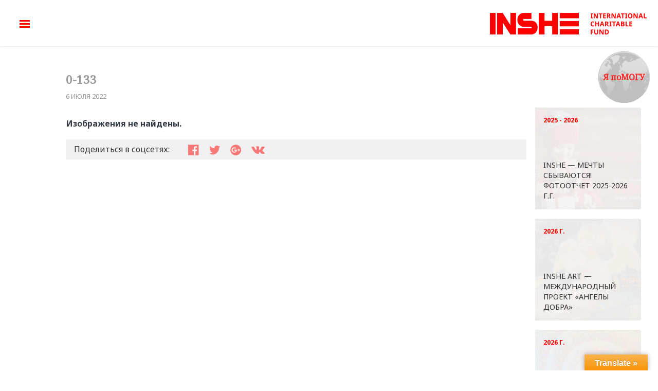

--- FILE ---
content_type: text/html; charset=UTF-8
request_url: https://inshe.org/bwg_gallery/0-133/
body_size: 13533
content:
<!DOCTYPE html>
<html lang="ru-RU" dir="ltr">
                <head>
    
            <meta name="viewport" content="width=device-width, initial-scale=1.0">
        <meta http-equiv="X-UA-Compatible" content="IE=edge" />
        

        
            <meta http-equiv="Content-Type" content="text/html; charset=UTF-8" />
    <link rel="profile" href="http://gmpg.org/xfn/11" />
    <link rel="pingback" href="https://inshe.org/xmlrpc.php" />
    <title>0-133</title>
<meta name='robots' content='max-image-preview:large' />
<link rel='dns-prefetch' href='//translate.google.com' />
<link rel="alternate" title="oEmbed (JSON)" type="application/json+oembed" href="https://inshe.org/wp-json/oembed/1.0/embed?url=https%3A%2F%2Finshe.org%2Fbwg_gallery%2F0-133%2F" />
<link rel="alternate" title="oEmbed (XML)" type="text/xml+oembed" href="https://inshe.org/wp-json/oembed/1.0/embed?url=https%3A%2F%2Finshe.org%2Fbwg_gallery%2F0-133%2F&#038;format=xml" />
<style id='wp-img-auto-sizes-contain-inline-css' type='text/css'>
img:is([sizes=auto i],[sizes^="auto," i]){contain-intrinsic-size:3000px 1500px}
/*# sourceURL=wp-img-auto-sizes-contain-inline-css */
</style>
<style id='wp-emoji-styles-inline-css' type='text/css'>

	img.wp-smiley, img.emoji {
		display: inline !important;
		border: none !important;
		box-shadow: none !important;
		height: 1em !important;
		width: 1em !important;
		margin: 0 0.07em !important;
		vertical-align: -0.1em !important;
		background: none !important;
		padding: 0 !important;
	}
/*# sourceURL=wp-emoji-styles-inline-css */
</style>
<style id='wp-block-library-inline-css' type='text/css'>
:root{--wp-block-synced-color:#7a00df;--wp-block-synced-color--rgb:122,0,223;--wp-bound-block-color:var(--wp-block-synced-color);--wp-editor-canvas-background:#ddd;--wp-admin-theme-color:#007cba;--wp-admin-theme-color--rgb:0,124,186;--wp-admin-theme-color-darker-10:#006ba1;--wp-admin-theme-color-darker-10--rgb:0,107,160.5;--wp-admin-theme-color-darker-20:#005a87;--wp-admin-theme-color-darker-20--rgb:0,90,135;--wp-admin-border-width-focus:2px}@media (min-resolution:192dpi){:root{--wp-admin-border-width-focus:1.5px}}.wp-element-button{cursor:pointer}:root .has-very-light-gray-background-color{background-color:#eee}:root .has-very-dark-gray-background-color{background-color:#313131}:root .has-very-light-gray-color{color:#eee}:root .has-very-dark-gray-color{color:#313131}:root .has-vivid-green-cyan-to-vivid-cyan-blue-gradient-background{background:linear-gradient(135deg,#00d084,#0693e3)}:root .has-purple-crush-gradient-background{background:linear-gradient(135deg,#34e2e4,#4721fb 50%,#ab1dfe)}:root .has-hazy-dawn-gradient-background{background:linear-gradient(135deg,#faaca8,#dad0ec)}:root .has-subdued-olive-gradient-background{background:linear-gradient(135deg,#fafae1,#67a671)}:root .has-atomic-cream-gradient-background{background:linear-gradient(135deg,#fdd79a,#004a59)}:root .has-nightshade-gradient-background{background:linear-gradient(135deg,#330968,#31cdcf)}:root .has-midnight-gradient-background{background:linear-gradient(135deg,#020381,#2874fc)}:root{--wp--preset--font-size--normal:16px;--wp--preset--font-size--huge:42px}.has-regular-font-size{font-size:1em}.has-larger-font-size{font-size:2.625em}.has-normal-font-size{font-size:var(--wp--preset--font-size--normal)}.has-huge-font-size{font-size:var(--wp--preset--font-size--huge)}.has-text-align-center{text-align:center}.has-text-align-left{text-align:left}.has-text-align-right{text-align:right}.has-fit-text{white-space:nowrap!important}#end-resizable-editor-section{display:none}.aligncenter{clear:both}.items-justified-left{justify-content:flex-start}.items-justified-center{justify-content:center}.items-justified-right{justify-content:flex-end}.items-justified-space-between{justify-content:space-between}.screen-reader-text{border:0;clip-path:inset(50%);height:1px;margin:-1px;overflow:hidden;padding:0;position:absolute;width:1px;word-wrap:normal!important}.screen-reader-text:focus{background-color:#ddd;clip-path:none;color:#444;display:block;font-size:1em;height:auto;left:5px;line-height:normal;padding:15px 23px 14px;text-decoration:none;top:5px;width:auto;z-index:100000}html :where(.has-border-color){border-style:solid}html :where([style*=border-top-color]){border-top-style:solid}html :where([style*=border-right-color]){border-right-style:solid}html :where([style*=border-bottom-color]){border-bottom-style:solid}html :where([style*=border-left-color]){border-left-style:solid}html :where([style*=border-width]){border-style:solid}html :where([style*=border-top-width]){border-top-style:solid}html :where([style*=border-right-width]){border-right-style:solid}html :where([style*=border-bottom-width]){border-bottom-style:solid}html :where([style*=border-left-width]){border-left-style:solid}html :where(img[class*=wp-image-]){height:auto;max-width:100%}:where(figure){margin:0 0 1em}html :where(.is-position-sticky){--wp-admin--admin-bar--position-offset:var(--wp-admin--admin-bar--height,0px)}@media screen and (max-width:600px){html :where(.is-position-sticky){--wp-admin--admin-bar--position-offset:0px}}

/*# sourceURL=wp-block-library-inline-css */
</style><style id='wp-block-group-inline-css' type='text/css'>
.wp-block-group{box-sizing:border-box}:where(.wp-block-group.wp-block-group-is-layout-constrained){position:relative}
/*# sourceURL=https://inshe.org/wp-includes/blocks/group/style.min.css */
</style>
<style id='global-styles-inline-css' type='text/css'>
:root{--wp--preset--aspect-ratio--square: 1;--wp--preset--aspect-ratio--4-3: 4/3;--wp--preset--aspect-ratio--3-4: 3/4;--wp--preset--aspect-ratio--3-2: 3/2;--wp--preset--aspect-ratio--2-3: 2/3;--wp--preset--aspect-ratio--16-9: 16/9;--wp--preset--aspect-ratio--9-16: 9/16;--wp--preset--color--black: #000000;--wp--preset--color--cyan-bluish-gray: #abb8c3;--wp--preset--color--white: #ffffff;--wp--preset--color--pale-pink: #f78da7;--wp--preset--color--vivid-red: #cf2e2e;--wp--preset--color--luminous-vivid-orange: #ff6900;--wp--preset--color--luminous-vivid-amber: #fcb900;--wp--preset--color--light-green-cyan: #7bdcb5;--wp--preset--color--vivid-green-cyan: #00d084;--wp--preset--color--pale-cyan-blue: #8ed1fc;--wp--preset--color--vivid-cyan-blue: #0693e3;--wp--preset--color--vivid-purple: #9b51e0;--wp--preset--gradient--vivid-cyan-blue-to-vivid-purple: linear-gradient(135deg,rgb(6,147,227) 0%,rgb(155,81,224) 100%);--wp--preset--gradient--light-green-cyan-to-vivid-green-cyan: linear-gradient(135deg,rgb(122,220,180) 0%,rgb(0,208,130) 100%);--wp--preset--gradient--luminous-vivid-amber-to-luminous-vivid-orange: linear-gradient(135deg,rgb(252,185,0) 0%,rgb(255,105,0) 100%);--wp--preset--gradient--luminous-vivid-orange-to-vivid-red: linear-gradient(135deg,rgb(255,105,0) 0%,rgb(207,46,46) 100%);--wp--preset--gradient--very-light-gray-to-cyan-bluish-gray: linear-gradient(135deg,rgb(238,238,238) 0%,rgb(169,184,195) 100%);--wp--preset--gradient--cool-to-warm-spectrum: linear-gradient(135deg,rgb(74,234,220) 0%,rgb(151,120,209) 20%,rgb(207,42,186) 40%,rgb(238,44,130) 60%,rgb(251,105,98) 80%,rgb(254,248,76) 100%);--wp--preset--gradient--blush-light-purple: linear-gradient(135deg,rgb(255,206,236) 0%,rgb(152,150,240) 100%);--wp--preset--gradient--blush-bordeaux: linear-gradient(135deg,rgb(254,205,165) 0%,rgb(254,45,45) 50%,rgb(107,0,62) 100%);--wp--preset--gradient--luminous-dusk: linear-gradient(135deg,rgb(255,203,112) 0%,rgb(199,81,192) 50%,rgb(65,88,208) 100%);--wp--preset--gradient--pale-ocean: linear-gradient(135deg,rgb(255,245,203) 0%,rgb(182,227,212) 50%,rgb(51,167,181) 100%);--wp--preset--gradient--electric-grass: linear-gradient(135deg,rgb(202,248,128) 0%,rgb(113,206,126) 100%);--wp--preset--gradient--midnight: linear-gradient(135deg,rgb(2,3,129) 0%,rgb(40,116,252) 100%);--wp--preset--font-size--small: 13px;--wp--preset--font-size--medium: 20px;--wp--preset--font-size--large: 36px;--wp--preset--font-size--x-large: 42px;--wp--preset--spacing--20: 0.44rem;--wp--preset--spacing--30: 0.67rem;--wp--preset--spacing--40: 1rem;--wp--preset--spacing--50: 1.5rem;--wp--preset--spacing--60: 2.25rem;--wp--preset--spacing--70: 3.38rem;--wp--preset--spacing--80: 5.06rem;--wp--preset--shadow--natural: 6px 6px 9px rgba(0, 0, 0, 0.2);--wp--preset--shadow--deep: 12px 12px 50px rgba(0, 0, 0, 0.4);--wp--preset--shadow--sharp: 6px 6px 0px rgba(0, 0, 0, 0.2);--wp--preset--shadow--outlined: 6px 6px 0px -3px rgb(255, 255, 255), 6px 6px rgb(0, 0, 0);--wp--preset--shadow--crisp: 6px 6px 0px rgb(0, 0, 0);}:where(.is-layout-flex){gap: 0.5em;}:where(.is-layout-grid){gap: 0.5em;}body .is-layout-flex{display: flex;}.is-layout-flex{flex-wrap: wrap;align-items: center;}.is-layout-flex > :is(*, div){margin: 0;}body .is-layout-grid{display: grid;}.is-layout-grid > :is(*, div){margin: 0;}:where(.wp-block-columns.is-layout-flex){gap: 2em;}:where(.wp-block-columns.is-layout-grid){gap: 2em;}:where(.wp-block-post-template.is-layout-flex){gap: 1.25em;}:where(.wp-block-post-template.is-layout-grid){gap: 1.25em;}.has-black-color{color: var(--wp--preset--color--black) !important;}.has-cyan-bluish-gray-color{color: var(--wp--preset--color--cyan-bluish-gray) !important;}.has-white-color{color: var(--wp--preset--color--white) !important;}.has-pale-pink-color{color: var(--wp--preset--color--pale-pink) !important;}.has-vivid-red-color{color: var(--wp--preset--color--vivid-red) !important;}.has-luminous-vivid-orange-color{color: var(--wp--preset--color--luminous-vivid-orange) !important;}.has-luminous-vivid-amber-color{color: var(--wp--preset--color--luminous-vivid-amber) !important;}.has-light-green-cyan-color{color: var(--wp--preset--color--light-green-cyan) !important;}.has-vivid-green-cyan-color{color: var(--wp--preset--color--vivid-green-cyan) !important;}.has-pale-cyan-blue-color{color: var(--wp--preset--color--pale-cyan-blue) !important;}.has-vivid-cyan-blue-color{color: var(--wp--preset--color--vivid-cyan-blue) !important;}.has-vivid-purple-color{color: var(--wp--preset--color--vivid-purple) !important;}.has-black-background-color{background-color: var(--wp--preset--color--black) !important;}.has-cyan-bluish-gray-background-color{background-color: var(--wp--preset--color--cyan-bluish-gray) !important;}.has-white-background-color{background-color: var(--wp--preset--color--white) !important;}.has-pale-pink-background-color{background-color: var(--wp--preset--color--pale-pink) !important;}.has-vivid-red-background-color{background-color: var(--wp--preset--color--vivid-red) !important;}.has-luminous-vivid-orange-background-color{background-color: var(--wp--preset--color--luminous-vivid-orange) !important;}.has-luminous-vivid-amber-background-color{background-color: var(--wp--preset--color--luminous-vivid-amber) !important;}.has-light-green-cyan-background-color{background-color: var(--wp--preset--color--light-green-cyan) !important;}.has-vivid-green-cyan-background-color{background-color: var(--wp--preset--color--vivid-green-cyan) !important;}.has-pale-cyan-blue-background-color{background-color: var(--wp--preset--color--pale-cyan-blue) !important;}.has-vivid-cyan-blue-background-color{background-color: var(--wp--preset--color--vivid-cyan-blue) !important;}.has-vivid-purple-background-color{background-color: var(--wp--preset--color--vivid-purple) !important;}.has-black-border-color{border-color: var(--wp--preset--color--black) !important;}.has-cyan-bluish-gray-border-color{border-color: var(--wp--preset--color--cyan-bluish-gray) !important;}.has-white-border-color{border-color: var(--wp--preset--color--white) !important;}.has-pale-pink-border-color{border-color: var(--wp--preset--color--pale-pink) !important;}.has-vivid-red-border-color{border-color: var(--wp--preset--color--vivid-red) !important;}.has-luminous-vivid-orange-border-color{border-color: var(--wp--preset--color--luminous-vivid-orange) !important;}.has-luminous-vivid-amber-border-color{border-color: var(--wp--preset--color--luminous-vivid-amber) !important;}.has-light-green-cyan-border-color{border-color: var(--wp--preset--color--light-green-cyan) !important;}.has-vivid-green-cyan-border-color{border-color: var(--wp--preset--color--vivid-green-cyan) !important;}.has-pale-cyan-blue-border-color{border-color: var(--wp--preset--color--pale-cyan-blue) !important;}.has-vivid-cyan-blue-border-color{border-color: var(--wp--preset--color--vivid-cyan-blue) !important;}.has-vivid-purple-border-color{border-color: var(--wp--preset--color--vivid-purple) !important;}.has-vivid-cyan-blue-to-vivid-purple-gradient-background{background: var(--wp--preset--gradient--vivid-cyan-blue-to-vivid-purple) !important;}.has-light-green-cyan-to-vivid-green-cyan-gradient-background{background: var(--wp--preset--gradient--light-green-cyan-to-vivid-green-cyan) !important;}.has-luminous-vivid-amber-to-luminous-vivid-orange-gradient-background{background: var(--wp--preset--gradient--luminous-vivid-amber-to-luminous-vivid-orange) !important;}.has-luminous-vivid-orange-to-vivid-red-gradient-background{background: var(--wp--preset--gradient--luminous-vivid-orange-to-vivid-red) !important;}.has-very-light-gray-to-cyan-bluish-gray-gradient-background{background: var(--wp--preset--gradient--very-light-gray-to-cyan-bluish-gray) !important;}.has-cool-to-warm-spectrum-gradient-background{background: var(--wp--preset--gradient--cool-to-warm-spectrum) !important;}.has-blush-light-purple-gradient-background{background: var(--wp--preset--gradient--blush-light-purple) !important;}.has-blush-bordeaux-gradient-background{background: var(--wp--preset--gradient--blush-bordeaux) !important;}.has-luminous-dusk-gradient-background{background: var(--wp--preset--gradient--luminous-dusk) !important;}.has-pale-ocean-gradient-background{background: var(--wp--preset--gradient--pale-ocean) !important;}.has-electric-grass-gradient-background{background: var(--wp--preset--gradient--electric-grass) !important;}.has-midnight-gradient-background{background: var(--wp--preset--gradient--midnight) !important;}.has-small-font-size{font-size: var(--wp--preset--font-size--small) !important;}.has-medium-font-size{font-size: var(--wp--preset--font-size--medium) !important;}.has-large-font-size{font-size: var(--wp--preset--font-size--large) !important;}.has-x-large-font-size{font-size: var(--wp--preset--font-size--x-large) !important;}
/*# sourceURL=global-styles-inline-css */
</style>

<style id='classic-theme-styles-inline-css' type='text/css'>
/*! This file is auto-generated */
.wp-block-button__link{color:#fff;background-color:#32373c;border-radius:9999px;box-shadow:none;text-decoration:none;padding:calc(.667em + 2px) calc(1.333em + 2px);font-size:1.125em}.wp-block-file__button{background:#32373c;color:#fff;text-decoration:none}
/*# sourceURL=/wp-includes/css/classic-themes.min.css */
</style>
<link rel='stylesheet' id='google-language-translator-css' href='https://inshe.org/wp-content/plugins/google-language-translator/css/style.css?ver=6.0.15' type='text/css' media='' />
<link rel='stylesheet' id='glt-toolbar-styles-css' href='https://inshe.org/wp-content/plugins/google-language-translator/css/toolbar.css?ver=6.0.15' type='text/css' media='' />
<link rel='stylesheet' id='bwg_fonts-css' href='https://inshe.org/wp-content/plugins/photo-gallery/css/bwg-fonts/fonts.css?ver=0.0.1' type='text/css' media='all' />
<link rel='stylesheet' id='sumoselect-css' href='https://inshe.org/wp-content/plugins/photo-gallery/css/sumoselect.min.css?ver=3.4.6' type='text/css' media='all' />
<link rel='stylesheet' id='mCustomScrollbar-css' href='https://inshe.org/wp-content/plugins/photo-gallery/css/jquery.mCustomScrollbar.min.css?ver=3.1.5' type='text/css' media='all' />
<link rel='stylesheet' id='bwg_googlefonts-css' href='https://fonts.googleapis.com/css?family=Ubuntu&#038;subset=greek,latin,greek-ext,vietnamese,cyrillic-ext,latin-ext,cyrillic' type='text/css' media='all' />
<link rel='stylesheet' id='bwg_frontend-css' href='https://inshe.org/wp-content/plugins/photo-gallery/css/styles.min.css?ver=1.6.9' type='text/css' media='all' />
<link rel='stylesheet' id='nucleus-css' href='https://inshe.org/wp-content/plugins/gantry5/engines/nucleus/css-compiled/nucleus.css?ver=6.9' type='text/css' media='all' />
<link rel='stylesheet' id='inshe_posts-css' href='https://inshe.org/wp-content/themes/inshe/custom/css-compiled/inshe_posts.css?ver=6.9' type='text/css' media='all' />
<link rel='stylesheet' id='wordpress-css' href='https://inshe.org/wp-content/plugins/gantry5/engines/nucleus/css-compiled/wordpress.css?ver=6.9' type='text/css' media='all' />
<link rel='stylesheet' id='style-css' href='https://inshe.org/wp-content/themes/inshe/style.css?ver=6.9' type='text/css' media='all' />
<link rel='stylesheet' id='font-awesome.min-css' href='https://inshe.org/wp-content/plugins/gantry5/assets/css/font-awesome.min.css?ver=6.9' type='text/css' media='all' />
<link rel='stylesheet' id='inshe-wordpress_posts-css' href='https://inshe.org/wp-content/themes/inshe/custom/css-compiled/inshe-wordpress_posts.css?ver=6.9' type='text/css' media='all' />
<link rel='stylesheet' id='custom_posts-css' href='https://inshe.org/wp-content/themes/inshe/custom/css-compiled/custom_posts.css?ver=6.9' type='text/css' media='all' />
<link rel='stylesheet' id='jquery.fancybox.min-css' href='https://inshe.org/wp-content/themes/inshe/custom/js/jquery.fancybox.min.css?ver=6.9' type='text/css' media='all' />
<script type="text/javascript" src="https://inshe.org/wp-includes/js/jquery/jquery.min.js?ver=3.7.1" id="jquery-core-js"></script>
<script type="text/javascript" src="https://inshe.org/wp-includes/js/jquery/jquery-migrate.min.js?ver=3.4.1" id="jquery-migrate-js"></script>
<script type="text/javascript" src="https://inshe.org/wp-content/plugins/photo-gallery/js/jquery.sumoselect.min.js?ver=3.4.6" id="sumoselect-js"></script>
<script type="text/javascript" src="https://inshe.org/wp-content/plugins/photo-gallery/js/jquery.mobile.min.js?ver=1.4.5" id="jquery-mobile-js"></script>
<script type="text/javascript" src="https://inshe.org/wp-content/plugins/photo-gallery/js/jquery.mCustomScrollbar.concat.min.js?ver=3.1.5" id="mCustomScrollbar-js"></script>
<script type="text/javascript" src="https://inshe.org/wp-content/plugins/photo-gallery/js/jquery.fullscreen.min.js?ver=0.6.0" id="jquery-fullscreen-js"></script>
<script type="text/javascript" id="bwg_frontend-js-extra">
/* <![CDATA[ */
var bwg_objectsL10n = {"bwg_field_required":"\u043f\u043e\u043b\u0435 \u043e\u0431\u044f\u0437\u0430\u0442\u0435\u043b\u044c\u043d\u043e \u0434\u043b\u044f \u0437\u0430\u043f\u043e\u043b\u043d\u0435\u043d\u0438\u044f.","bwg_mail_validation":"\u041d\u0435\u0434\u043e\u043f\u0443\u0441\u0442\u0438\u043c\u044b\u0439 email-\u0430\u0434\u0440\u0435\u0441.","bwg_search_result":"\u041d\u0435\u0442 \u0438\u0437\u043e\u0431\u0440\u0430\u0436\u0435\u043d\u0438\u0439, \u0441\u043e\u043e\u0442\u0432\u0435\u0442\u0441\u0442\u0432\u0443\u044e\u0449\u0438\u0445 \u0432\u0430\u0448\u0435\u043c\u0443 \u043f\u043e\u0438\u0441\u043a\u0443.","bwg_select_tag":"\u0412\u044b\u0431\u0440\u0430\u0442\u044c \u043c\u0435\u0442\u043a\u0443","bwg_order_by":"\u0423\u043f\u043e\u0440\u044f\u0434\u043e\u0447\u0438\u0442\u044c \u043f\u043e","bwg_search":"\u041f\u043e\u0438\u0441\u043a","bwg_show_ecommerce":"\u041f\u043e\u043a\u0430\u0437\u0430\u0442\u044c \u044d\u043b\u0435\u043a\u0442\u0440\u043e\u043d\u043d\u0443\u044e \u0442\u043e\u0440\u0433\u043e\u0432\u043b\u044e","bwg_hide_ecommerce":"\u0421\u043a\u0440\u044b\u0442\u044c \u044d\u043b\u0435\u043a\u0442\u0440\u043e\u043d\u043d\u0443\u044e \u0442\u043e\u0440\u0433\u043e\u0432\u043b\u044e","bwg_show_comments":"\u041f\u043e\u043a\u0430\u0437\u0430\u0442\u044c \u043a\u043e\u043c\u043c\u0435\u043d\u0442\u0430\u0440\u0438\u0438","bwg_hide_comments":"\u0421\u043a\u0440\u044b\u0442\u044c \u043a\u043e\u043c\u043c\u0435\u043d\u0442\u0430\u0440\u0438\u0438","bwg_restore":"\u0412\u043e\u0441\u0441\u0442\u0430\u043d\u043e\u0432\u0438\u0442\u044c","bwg_maximize":"\u041c\u0430\u043a\u0441\u0438\u043c\u0438\u0437\u0438\u0440\u043e\u0432\u0430\u0442\u044c","bwg_fullscreen":"\u041f\u043e\u043b\u043d\u043e\u044d\u043a\u0440\u0430\u043d\u043d\u044b\u0439 \u0440\u0435\u0436\u0438\u043c","bwg_exit_fullscreen":"\u041e\u0442\u043a\u043b\u044e\u0447\u0438\u0442\u044c \u043f\u043e\u043b\u043d\u043e\u044d\u043a\u0440\u0430\u043d\u043d\u044b\u0439 \u0440\u0435\u0436\u0438\u043c","bwg_search_tag":"\u041f\u041e\u0418\u0421\u041a...","bwg_tag_no_match":"\u041c\u0435\u0442\u043a\u0438 \u043d\u0435 \u043d\u0430\u0439\u0434\u0435\u043d\u044b","bwg_all_tags_selected":"\u0412\u0441\u0435 \u043c\u0435\u0442\u043a\u0438 \u0432\u044b\u0431\u0440\u0430\u043d\u044b","bwg_tags_selected":"\u0432\u044b\u0431\u0440\u0430\u043d\u043d\u044b\u0435 \u043c\u0435\u0442\u043a\u0438","play":"\u0412\u043e\u0441\u043f\u0440\u043e\u0438\u0437\u0432\u0435\u0441\u0442\u0438","pause":"\u041f\u0430\u0443\u0437\u0430","is_pro":"","bwg_play":"\u0412\u043e\u0441\u043f\u0440\u043e\u0438\u0437\u0432\u0435\u0441\u0442\u0438","bwg_pause":"\u041f\u0430\u0443\u0437\u0430","bwg_hide_info":"\u0421\u043a\u0440\u044b\u0442\u044c \u0438\u043d\u0444\u043e\u0440\u043c\u0430\u0446\u0438\u044e","bwg_show_info":"\u041f\u043e\u043a\u0430\u0437\u0430\u0442\u044c \u0438\u043d\u0444\u043e\u0440\u043c\u0430\u0446\u0438\u044e","bwg_hide_rating":"\u0421\u043a\u0440\u044b\u0442\u044c \u0440\u0435\u0439\u0442\u0438\u043d\u0433","bwg_show_rating":"\u041f\u043e\u043a\u0430\u0437\u0430\u0442\u044c \u0440\u0435\u0439\u0442\u0438\u043d\u0433","ok":"\u041e\u043a","cancel":"\u041e\u0442\u043c\u0435\u043d\u0430","select_all":"\u0412\u044b\u0431\u0440\u0430\u0442\u044c \u0432\u0441\u0435","lazy_load":"0","lazy_loader":"https://inshe.org/wp-content/plugins/photo-gallery/images/ajax_loader.png","front_ajax":"0","bwg_tag_see_all":"\u043f\u043e\u0441\u043c\u043e\u0442\u0440\u0435\u0442\u044c \u0432\u0441\u0435 \u043c\u0435\u0442\u043a\u0438","bwg_tag_see_less":"\u0432\u0438\u0434\u0435\u0442\u044c \u043c\u0435\u043d\u044c\u0448\u0435 \u043c\u0435\u0442\u043e\u043a"};
//# sourceURL=bwg_frontend-js-extra
/* ]]> */
</script>
<script type="text/javascript" src="https://inshe.org/wp-content/plugins/photo-gallery/js/scripts.min.js?ver=1.6.9" id="bwg_frontend-js"></script>
<script type="text/javascript" src="https://inshe.org/wp-content/themes/inshe/custom/js/modernizr-custom.js?ver=6.9" id="modernizr-custom-js"></script>
<meta name="robots" content="noindex,nofollow" />
<link rel="https://api.w.org/" href="https://inshe.org/wp-json/" /><link rel="EditURI" type="application/rsd+xml" title="RSD" href="https://inshe.org/xmlrpc.php?rsd" />
<meta name="generator" content="WordPress 6.9" />
<link rel="canonical" href="https://inshe.org/bwg_gallery/0-133/" />
<link rel='shortlink' href='https://inshe.org/?p=57795' />
<style>#google_language_translator{width:auto!important;}.goog-tooltip{display: none!important;}.goog-tooltip:hover{display: none!important;}.goog-text-highlight{background-color:transparent!important;border:none!important;box-shadow:none!important;}#flags{display:none;}#google_language_translator{color:transparent;}body{top:0px!important;}#goog-gt-tt{display:none!important;}</style>		<style type="text/css" id="wp-custom-css">
			.fa {color:red;}
div#search--3 {
	    background: #bdbdbd;
}
a.search--img {
    padding-left: 10px;
}
form.search-form.form.search--form.show {
	width:100%;
}
.search--form input[type=search] {
    width: 72%;
}
form.search-form.form.search--form.show{
	position: inherit !important;
}
.search-form.form.search--form.show{
	    margin-top: 25px !important;
}
@media (max-width: 700px) {

form.search-form.form.search--form {
    width: 100% !important;
	}
	
	form.search-form.form.search--form {
		    transform: inherit !important;
    position: absolute;
    opacity: 1;
    z-index: 999999999999999;
    display: block;

	}
	input.search-submit.button{
		background:red !important;
		color:white;
	}
.search--form input[type=search] {
    width: 72% !important;
}
}		</style>
		
                    <!-- Google Tag Manager -->
<script>(function(w,d,s,l,i){w[l]=w[l]||[];w[l].push({'gtm.start':
new Date().getTime(),event:'gtm.js'});var f=d.getElementsByTagName(s)[0],
j=d.createElement(s),dl=l!='dataLayer'?'&l='+l:'';j.async=true;j.src=
'https://www.googletagmanager.com/gtm.js?id='+i+dl;f.parentNode.insertBefore(j,f);
})(window,document,'script','dataLayer','GTM-KVDL34W');</script>
<!-- End Google Tag Manager -->
            
</head>

    
    <body class="gantry g-default g-style-preset1 wp-singular bwg_gallery-template-default single single-bwg_gallery postid-57795 wp-theme-inshe site outline-posts dir-ltr">
         <!-- Google Tag Manager (noscript) -->
<noscript><iframe src="https://www.googletagmanager.com/ns.html?id=GTM-KVDL34W"
height="0" width="0" style="display:none;visibility:hidden"></iframe></noscript>
<!-- End Google Tag Manager (noscript) -->
                    

        
        <div id="g-page-surround">
                                    

                                            
                <header id="g-header" class="header--main">
                <div class="g-container">                                <div class="g-grid">                        

        <div class="g-block size-70 header--left">
             <div id="menu-4517-particle" class="g-content g-particle">            <div class="menu--icon">
            <a href="#" class="o-fullmenu">
                <img src="https://inshe.org/wp-content/themes/inshe/custom/images/hamburger.png" alt="Меню сайта">
            </a>
        </div>
        <nav class="menu--main g-main-nav" role="navigation" data-g-hover-expand="true">
            <ul class="g-toplevel">
                                                                                                    
        <li class="g-menu-item g-menu-item-type-particle g-menu-item-__particle-ZKIU0 g-standard  ">
            <div class="g-menu-item-container" data-g-menuparent="">                                                                                        <div class="menu-item-particle lang">
            <a href='#' class='nturl notranslate en English single-language flag' title='English'>EN</a>
<a href='#' class='nturl notranslate uk Ukrainian single-language flag' title='Ukrainian'>UA</a>
<a href='#' class='nturl notranslate ru Russian single-language flag' title='Russian'>RU</a>
    </div>

                                                                        </div>                    </li>
    
                                                                                
        <li class="g-menu-item g-menu-item-type-particle g-menu-item-__widget-vUfii g-standard  ">
            <div class="g-menu-item-container" data-g-menuparent="">                                                                                        <div class="menu-item-particle search--icon">
        <div id="search--2" class="widget widget_search">

    <form role="search" method="get" class="search-form form search--form " action="https://inshe.org/">
        <label>
            <span class="screen-reader-text">Поиск:</span>
            <input type="search" class="search-field" placeholder="Поиск …" value="" name="s" title="Что ищем?" />
        </label>
        <input type="submit" class="search-submit button" value="Искать" />
    </form>
    <!-- <a class="search--img"><img src="/custom/images/search-icon.png" alt="Поиск"></a> -->
    <a class="search--img"><img src="https://inshe.org/wp-content/themes/inshe/custom/images/search-icon.png" alt="Поиск"></a>

</div>
    </div>

                                                                        </div>                    </li>
    
                                                                                
        <li class="g-menu-item g-menu-item-type-post_type g-menu-item-16002 g-standard  ">
            <a class="g-menu-item-container" href="https://inshe.org/actions/inshe-art/">
                                                                <span class="g-menu-item-content">
                                    <span class="g-menu-item-title">INSHE ART</span>
            
                    </span>
                                                </a>
                                </li>
    
                                                                                
        <li class="g-menu-item g-menu-item-type-post_type g-menu-item-31 g-standard  ">
            <a class="g-menu-item-container" href="https://inshe.org/kontakty/">
                                                                <span class="g-menu-item-content">
                                    <span class="g-menu-item-title">Контакты</span>
            
                    </span>
                                                </a>
                                </li>
    
                                                                                
        <li class="g-menu-item g-menu-item-type-post_type g-menu-item-250 g-standard  ">
            <a class="g-menu-item-container" href="https://inshe.org/fond/">
                                                                <span class="g-menu-item-content">
                                    <span class="g-menu-item-title">О ФОНДЕ</span>
            
                    </span>
                                                </a>
                                </li>
    
                                                                                
        <li class="g-menu-item g-menu-item-type-post_type g-menu-item-631 g-standard  ">
            <a class="g-menu-item-container" href="https://inshe.org/kak-pomoch/">
                                                                <span class="g-menu-item-content">
                                    <span class="g-menu-item-title">КАК ПОМОЧЬ</span>
            
                    </span>
                                                </a>
                                </li>
    
                                                                                
        <li class="g-menu-item g-menu-item-type-post_type g-menu-item-630 g-standard  ">
            <a class="g-menu-item-container" href="https://inshe.org/komu-pomoch/">
                                                                <span class="g-menu-item-content">
                                    <span class="g-menu-item-title">КОМУ ПОМОЧЬ</span>
            
                    </span>
                                                </a>
                                </li>
    
                                                                                
        <li class="g-menu-item g-menu-item-type-post_type g-menu-item-14399 g-standard  ">
            <a class="g-menu-item-container" href="https://inshe.org/karta-privat-banka/">
                                                                <span class="g-menu-item-content">
                                    <span class="g-menu-item-title">ПОДДЕРЖАТЬ ПРОЕКТ</span>
            
                    </span>
                                                </a>
                                </li>
    
    
            </ul>
        </nav>
            </div>
        </div>
                    

        <div class="g-block size-30 header--right">
             <div id="logo-5195-particle" class="g-content g-particle">            <div class="slogan">
                <div class="slogan--one">10 лет вместе с Вами!</div>
                        <div class="slogan--two">Життя — є!</div>
            </div>
    <div class="logo">
                    <a href="https://inshe.org" title="INSHE ZHITTIA" rel="home" >
                                    <img src="https://inshe.org/wp-content/themes/inshe/custom/images/inshe-logo-min.png" alt="INSHE ZHITTIA" />
                    </a>    </div>
            </div>
        </div>
            </div>
            </div>
        
    </header>
                                
                <section id="g-navigation">
                <div class="g-container">                                <div class="g-grid">                        

        <div class="g-block size-100">
             <div id="menu-8708-particle" class="g-content g-particle">            <nav class="menu--full" role="navigation" data-g-mobile-target data-g-hover-expand="false" aria-hidden="true">
            <div class="menu--full--wrapper">
                <ul class="g-toplevel">
                                                                                                        
        <li class="g-menu-item g-menu-item-type-particle g-menu-item-__widget-TTwnO g-standard  ">
            <div class="g-menu-item-container" data-g-menuparent="">                                                                                        <div class="menu-item-particle search--icon">
        <div id="search--3" class="widget widget_search">

    <form role="search" method="get" class="search-form form search--form " action="https://inshe.org/">
        <label>
            <span class="screen-reader-text">Поиск:</span>
            <input type="search" class="search-field" placeholder="Поиск …" value="" name="s" title="Что ищем?" />
        </label>
        <input type="submit" class="search-submit button" value="Искать" />
    </form>
    <!-- <a class="search--img"><img src="/custom/images/search-icon.png" alt="Поиск"></a> -->
    <a class="search--img"><img src="https://inshe.org/wp-content/themes/inshe/custom/images/search-icon.png" alt="Поиск"></a>

</div>
    </div>

                                                                        </div>                    </li>
    
                                                                                
        <li class="g-menu-item g-menu-item-type-post_type g-menu-item-669 g-standard  ">
            <a class="g-menu-item-container" href="https://inshe.org/">
                                                                <span class="g-menu-item-content">
                                    <span class="g-menu-item-title">МБФ «INSHE ZHITTIA»</span>
            
                    </span>
                                                </a>
                                </li>
    
                                                                                
        <li class="g-menu-item g-menu-item-type-post_type g-menu-item-2577 g-standard  ">
            <a class="g-menu-item-container" href="https://inshe.org/fond/">
                                                                <span class="g-menu-item-content">
                                    <span class="g-menu-item-title">О ФОНДЕ</span>
            
                    </span>
                                                </a>
                                </li>
    
                                                                                
        <li class="g-menu-item g-menu-item-type-post_type g-menu-item-2601 g-standard  ">
            <a class="g-menu-item-container" href="https://inshe.org/balashova-elena-vladimirovna/">
                                                                <span class="g-menu-item-content">
                                    <span class="g-menu-item-title">Президент Фонда</span>
            
                    </span>
                                                </a>
                                </li>
    
                                                                                
        <li class="g-menu-item g-menu-item-type-post_type g-menu-item-685 g-standard  ">
            <a class="g-menu-item-container" href="https://inshe.org/kak-pomoch/">
                                                                <span class="g-menu-item-content">
                                    <span class="g-menu-item-title">КАК ПОМОЧЬ</span>
            
                    </span>
                                                </a>
                                </li>
    
                                                                                
        <li class="g-menu-item g-menu-item-type-post_type g-menu-item-682 g-standard  ">
            <a class="g-menu-item-container" href="https://inshe.org/komu-pomoch/">
                                                                <span class="g-menu-item-content">
                                    <span class="g-menu-item-title">КОМУ ПОМОЧЬ</span>
            
                    </span>
                                                </a>
                                </li>
    
                                                                                
        <li class="g-menu-item g-menu-item-type-post_type g-menu-item-6619 g-standard  ">
            <a class="g-menu-item-container" href="https://inshe.org/programmy-proekty-i-aktsii-fonda/">
                                                                <span class="g-menu-item-content">
                                    <span class="g-menu-item-title">ПРОЕКТЫ, АКЦИИ ФОНДА</span>
            
                    </span>
                                                </a>
                                </li>
    
                                                                                
        <li class="g-menu-item g-menu-item-type-post_type g-menu-item-45314 g-standard  ">
            <a class="g-menu-item-container" href="https://inshe.org/kontakty/">
                                                                <span class="g-menu-item-content">
                                    <span class="g-menu-item-title">Контакты</span>
            
                    </span>
                                                </a>
                                </li>
    
                                                                                
        <li class="g-menu-item g-menu-item-type-post_type g-menu-item-45315 g-standard  ">
            <a class="g-menu-item-container" href="https://inshe.org/actions/inshe-art/">
                                                                <span class="g-menu-item-content">
                                    <span class="g-menu-item-title">INSHE ART</span>
            
                    </span>
                                                </a>
                                </li>
    
                                                                                
        <li class="g-menu-item g-menu-item-type-post_type g-menu-item-672 g-standard  ">
            <a class="g-menu-item-container" href="https://inshe.org/ya-pomogu/nam-blagodarny/">
                                                                <span class="g-menu-item-content">
                                    <span class="g-menu-item-title">НАМ БЛАГОДАРНЫ</span>
            
                    </span>
                                                </a>
                                </li>
    
                                                                                
        <li class="g-menu-item g-menu-item-type-post_type g-menu-item-45316 g-standard  ">
            <a class="g-menu-item-container" href="https://inshe.org/zhurnal-inshe-biblioteka-dobra/zhurnal-inshe/">
                                                                <span class="g-menu-item-content">
                                    <span class="g-menu-item-title">INSHE  НАШ ЖУРНАЛ</span>
            
                    </span>
                                                </a>
                                </li>
    
                                                                                
        <li class="g-menu-item g-menu-item-type-post_type g-menu-item-45317 g-standard  ">
            <a class="g-menu-item-container" href="https://inshe.org/actions/inshe-art-mezhdunarodnyj-konkurs-bez-granits/">
                                                                <span class="g-menu-item-content">
                                    <span class="g-menu-item-title">INSHE  КОНКУРС БЕЗ ГРАНИЦ</span>
            
                    </span>
                                                </a>
                                </li>
    
    
                </ul>
            </div>
        </nav>
            </div>
        </div>
            </div>
            </div>
        
    </section>
                                
                <main id="g-main" class="singlewrapper">
                <div class="g-container">                                <div class="g-grid">                        

        <div class="g-block size-100">
             <div class="g-system-messages">
                                            <div id="system-message-container">
    <div id="system-message">
            </div>
</div>
            
    </div>
        </div>
            </div>
                            <div class="g-grid">                        

        <div class="g-block size-80 singlenews">
             <div class="g-content">
                                                        
    <div class="platform-content">
        <div class="content-wrapper">
            <section class="entry">

                <article class="post-type-bwg_gallery post-57795 bwg_gallery type-bwg_gallery status-publish hentry" id="post-57795">

    
                <section class="entry-header">

                                        <h1 class="entry-title">
                                            0-133
                                    </h1>
                        
                                                            
<div class="tagline">

    
                            <span class="tagline--date">

                
                                    <a href="https://inshe.org/bwg_gallery/0-133/" title="0-133" class="meta-date-link">
                        <span class="date">6 июля 2022</span>
                    </a>
                            </span>
                
                        
                        
    
</div>
                
                        
        </section>
        
                
                        <section class="entry-content">

                                                
                                <style id="bwg-style-0">    #bwg_container1_0 #bwg_container2_0 .bwg-container-0.bwg-standard-thumbnails {      width: 1254px;              justify-content: center;        margin:0 auto !important;              background-color: rgba(255, 255, 255, 0.00);            padding-left: 4px;      padding-top: 4px;      max-width: 100%;            }        #bwg_container1_0 #bwg_container2_0 .bwg-container-0.bwg-standard-thumbnails .bwg-item {    justify-content: flex-start;      max-width: 250px;          }    #bwg_container1_0 #bwg_container2_0 .bwg-container-0.bwg-standard-thumbnails .bwg-item a {       margin-right: 4px;       margin-bottom: 4px;    }    #bwg_container1_0 #bwg_container2_0 .bwg-container-0.bwg-standard-thumbnails .bwg-item0 {      padding: 0px;            background-color:rgba(0,0,0, 0.30);      border: 0px none #CCCCCC;      opacity: 1.00;      border-radius: 0;      box-shadow: ;    }    #bwg_container1_0 #bwg_container2_0 .bwg-container-0.bwg-standard-thumbnails .bwg-item1 img {      max-height: none;      max-width: none;      padding: 0 !important;    }         @media only screen and (min-width: 480px) {		#bwg_container1_0 #bwg_container2_0 .bwg-container-0.bwg-standard-thumbnails .bwg-item1 img {			-webkit-transition: all .3s; transition: all .3s;		}		#bwg_container1_0 #bwg_container2_0 .bwg-container-0.bwg-standard-thumbnails .bwg-item1 img:hover {			-ms-transform: scale(1.08);			-webkit-transform: scale(1.08);			transform: scale(1.08);		}		      }	    #bwg_container1_0 #bwg_container2_0 .bwg-container-0.bwg-standard-thumbnails .bwg-item1 {      padding-top: 56%;    }        #bwg_container1_0 #bwg_container2_0 .bwg-container-0.bwg-standard-thumbnails .bwg-title2,    #bwg_container1_0 #bwg_container2_0 .bwg-container-0.bwg-standard-thumbnails .bwg-ecommerce2 {      color: #323A45;      font-family: Ubuntu;      font-size: 16px;      font-weight: bold;      padding: 2px;      text-shadow: ;      max-height: 100%;    }    #bwg_container1_0 #bwg_container2_0 .bwg-container-0.bwg-standard-thumbnails .bwg-thumb-description span {    color: #323A45;    font-family: Ubuntu;    font-size: 12px;    max-height: 100%;    word-wrap: break-word;    }    #bwg_container1_0 #bwg_container2_0 .bwg-container-0.bwg-standard-thumbnails .bwg-play-icon2 {      font-size: 32px;    }    #bwg_container1_0 #bwg_container2_0 .bwg-container-0.bwg-standard-thumbnails .bwg-ecommerce2 {      font-size: 19.2px;      color: #323A45;    }    </style>    <div id="bwg_container1_0"         class="bwg_container bwg_thumbnail bwg_thumbnails"         data-right-click-protection="0"         data-bwg="0"         data-scroll="0"         data-gallery-type="thumbnails"         data-current-url="https://inshe.org/bwg_gallery/0-133/"         data-lightbox-url="https://inshe.org/wp-admin/admin-ajax.php?action=GalleryBox&#038;current_view=0&#038;gallery_id=2625&#038;tag=0&#038;theme_id=1&#038;shortcode_id=4623&#038;sort_by=order&#038;order_by=asc&#038;current_url=https%3A%2F%2Finshe.org%2Fbwg_gallery%2F0-133%2F"         data-gallery-id="2625"         data-popup-width="800"         data-popup-height="500"         data-is-album="gallery"         data-buttons-position="bottom">      <div id="bwg_container2_0">             <div id="ajax_loading_0" class="bwg_loading_div_1">      <div class="bwg_loading_div_2">        <div class="bwg_loading_div_3">          <div id="loading_div_0" class="bwg_spider_ajax_loading">          </div>        </div>      </div>    </div>            <form id="gal_front_form_0"              class="bwg-hidden"              method="post"              action="#"              data-current="0"              data-shortcode-id="4623"              data-gallery-type="thumbnails"              data-gallery-id="2625"              data-tag="0"              data-album-id="0"              data-theme-id="1"              data-ajax-url="https://inshe.org/wp-admin/admin-ajax.php?action=bwg_frontend_data">          <div id="bwg_container3_0" class="bwg-background bwg-background-0">            <div style="width:100%"><div class="wd_error"><p><strong>Изображения не найдены.</strong></p></div></div>          </div>        </form>        <style>          #bwg_container1_0 #bwg_container2_0 #spider_popup_overlay_0 {          background-color: #EEEEEE;          opacity: 0.60;          }          </style>        <div id="bwg_spider_popup_loading_0" class="bwg_spider_popup_loading"></div>        <div id="spider_popup_overlay_0" class="spider_popup_overlay" onclick="spider_destroypopup(1000)"></div>        <input type="hidden" id="bwg_random_seed_0" value="1661161477">                </div>    </div>    <script>      if (document.readyState === 'complete') {        if( typeof bwg_main_ready == 'function' ) {          if ( jQuery("#bwg_container1_0").height() ) {            bwg_main_ready(jQuery("#bwg_container1_0"));          }        }      } else {        document.addEventListener('DOMContentLoaded', function() {          if( typeof bwg_main_ready == 'function' ) {            if ( jQuery("#bwg_container1_0").height() ) {             bwg_main_ready(jQuery("#bwg_container1_0"));            }          }        });      }    </script>    


                
                
                                <div class="sharing">
                    <p>Поделиться в соцсетях:</p>
                    <a class="sharing--social" href="https://www.facebook.com/sharer/sharer.php?u=https://inshe.org/bwg_gallery/0-133/" target="_blank"><img src="https://inshe.org/wp-content/themes/inshe/custom/images/fb.png" alt="Facebook"></a>
                    <a class="sharing--social" href="https://twitter.com/home?status=https://inshe.org/bwg_gallery/0-133/" target="_blank"><img src="https://inshe.org/wp-content/themes/inshe/custom/images/tw.png" alt="Twitter"></a>
                    <a class="sharing--social" href="https://plus.google.com/share?url=https://inshe.org/bwg_gallery/0-133/" target="_blank"><img src="https://inshe.org/wp-content/themes/inshe/custom/images/gp.png" alt="Google+"></a>
                    <a class="sharing--social" href="http://vk.com/share.php?url=https://inshe.org/bwg_gallery/0-133/" target="_blank"><img src="https://inshe.org/wp-content/themes/inshe/custom/images/vk.png" alt="VK"></a>
                </div>
                
                                
                


            </section>
            
                                    
                                    
                                    
        
    
</article>

            </section>
        </div> <!-- /content-wrapper -->
    </div>

    
            
    </div>
        </div>
                    

        <div class="g-block size-20 sidebar">
             <div class="g-content">
                                    <div id="block-5" class="widget widget_block">
<div class="wp-block-group"><div class="wp-block-group__inner-container is-layout-flow wp-block-group-is-layout-flow"><div class="widget widget_particle_widget"><div id="-widget-announces-2-particle" class="g-particle">            <div class="announce g-content-array g-wordpress-posts" >

    <h2>Анонсы</h2>

                    <div class="g-grid">
                
                    <a href="https://inshe.org/announces/dobrym-volshebnikom-mozhet-stat-kazhdyj/" class="announce--single">
                        <div class="announce--text">
                            <p class="announce--date">2025 - 2026</p>
                            <p class="announce--title">INSHE — МЕЧТЫ СБЫВАЮТСЯ! ФОТООТЧЕТ 2025-2026 г.г.</p>
                        </div>
                        <div class="announce--img">
                            <div class="announce--img--image" style="background-image: url(https://inshe.org/wp-content/uploads/2025/10/111.jpg);"></div>
                        </div>
                    </a>


                            </div>
                    <div class="g-grid">
                
                    <a href="https://inshe.org/announces/inshe-art-mezhdunarodnyj-proekt-angely-dobra/" class="announce--single">
                        <div class="announce--text">
                            <p class="announce--date">2026 г.</p>
                            <p class="announce--title">INSHE ART — Международный Проект «АНГЕЛЫ ДОБРА»</p>
                        </div>
                        <div class="announce--img">
                            <div class="announce--img--image" style="background-image: url(https://inshe.org/wp-content/uploads/2024/12/10097.jpg);"></div>
                        </div>
                    </a>


                            </div>
                    <div class="g-grid">
                
                    <a href="https://inshe.org/announces/inshe-art-inshe-art-ukraina-2022-natyurmort/" class="announce--single">
                        <div class="announce--text">
                            <p class="announce--date">2026 г.</p>
                            <p class="announce--title">INSHE ART — «INSHE ART. НАТЮРМОРТ»</p>
                        </div>
                        <div class="announce--img">
                            <div class="announce--img--image" style="background-image: url(https://inshe.org/wp-content/uploads/2024/12/10099.jpg);"></div>
                        </div>
                    </a>


                            </div>
                    <div class="g-grid">
                
                    <a href="https://inshe.org/announces/nashi-stariki-dolzhny-vyzhit/" class="announce--single">
                        <div class="announce--text">
                            <p class="announce--date"> 2026 г.</p>
                            <p class="announce--title">НАШИ СТАРИКИ должны выЖИТЬ!</p>
                        </div>
                        <div class="announce--img">
                            <div class="announce--img--image" style="background-image: url(https://inshe.org/wp-content/uploads/2020/01/61-6.jpg);"></div>
                        </div>
                    </a>


                            </div>
                    <div class="g-grid">
                
                    <a href="https://inshe.org/announces/inshe-art-mezhdunarodnyj-konkurs-bez-granits/" class="announce--single">
                        <div class="announce--text">
                            <p class="announce--date">2026 г.</p>
                            <p class="announce--title">INSHE АRT — Международный «КОНКУРС БЕЗ ГРАНИЦ!»</p>
                        </div>
                        <div class="announce--img">
                            <div class="announce--img--image" style="background-image: url(https://inshe.org/wp-content/uploads/2019/09/1-17.jpg);"></div>
                        </div>
                    </a>


                            </div>
                    <div class="g-grid">
                
                    <a href="https://inshe.org/announces/biblioteka-dobra/" class="announce--single">
                        <div class="announce--text">
                            <p class="announce--date"></p>
                            <p class="announce--title">МЕЖДУНАРОДНЫЙ ЖУРНАЛ «INSHE» — Библиотека Добра</p>
                        </div>
                        <div class="announce--img">
                            <div class="announce--img--image" style="background-image: url(https://inshe.org/wp-content/uploads/2022/05/8-1-1.jpg);"></div>
                        </div>
                    </a>


                            </div>
            </div>
            </div></div></div></div>
</div><div id="block-6" class="widget widget_block">
<div class="wp-block-group"><div class="wp-block-group__inner-container is-layout-flow wp-block-group-is-layout-flow"></div></div>
</div><div id="particle_widget-2" class="widget widget_particle_widget"><div id="sidebar-widget-announces-2-particle" class="g-particle">            <div class="announce g-content-array g-wordpress-posts" >

    <h2></h2>

            </div>
            </div></div>
            
        </div>
        </div>
            </div>
            </div>
        
    </main>
                                
                <footer id="g-footer">
                <div class="g-container">                                <div class="g-grid">                        

        <div class="g-block size-100 footer--main">
             <div class="g-content">
                                    <div id="nav_menu-2" class="footer--widget widget widget_nav_menu"><div class="menu-nizhnee-menyu-1-container"><ul id="menu-nizhnee-menyu-1" class="menu"><li id="menu-item-259" class="menu-item menu-item-type-post_type menu-item-object-page menu-item-259"><a href="https://inshe.org/fond/">МБФ «INSHE ZHITTIA»</a></li>
<li id="menu-item-635" class="menu-item menu-item-type-post_type menu-item-object-page menu-item-635"><a href="https://inshe.org/edinomyshlenniki/">ЕДИНОмышленники INSHE</a></li>
<li id="menu-item-7767" class="menu-item menu-item-type-custom menu-item-object-custom menu-item-home menu-item-7767"><a href="https://inshe.org/">Ни дня без добрых дел!</a></li>
<li id="menu-item-2485" class="menu-item menu-item-type-post_type menu-item-object-page menu-item-2485"><a href="https://inshe.org/komu-pomoch/">Кому помочь</a></li>
<li id="menu-item-2486" class="menu-item menu-item-type-post_type menu-item-object-page menu-item-2486"><a href="https://inshe.org/kak-pomoch/">Как помочь</a></li>
</ul></div></div><div id="nav_menu-3" class="footer--widget widget widget_nav_menu"><div class="menu-nizhnee-menyu-2-container"><ul id="menu-nizhnee-menyu-2" class="menu"><li id="menu-item-2594" class="menu-item menu-item-type-post_type menu-item-object-page menu-item-2594"><a href="https://inshe.org/zhurnal-inshe-biblioteka-dobra/zhurnal-inshe/">INSHE — наш журнал</a></li>
<li id="menu-item-7771" class="menu-item menu-item-type-post_type menu-item-object-actions menu-item-7771"><a href="https://inshe.org/actions/inshe-art-four-seasons/">INSHE ART — выставки</a></li>
<li id="menu-item-7772" class="menu-item menu-item-type-post_type menu-item-object-actions menu-item-7772"><a href="https://inshe.org/actions/inshe-intervyu/">INSHE ART — интервью</a></li>
<li id="menu-item-7775" class="menu-item menu-item-type-post_type menu-item-object-actions menu-item-7775"><a href="https://inshe.org/actions/inshe-hudozhniki-detyam/">INSHE ART — мастер-классы</a></li>
<li id="menu-item-7774" class="menu-item menu-item-type-post_type menu-item-object-actions menu-item-7774"><a href="https://inshe.org/actions/inshe-art-mezhdunarodnye-festivali-blagotvoritelnye-kontserty/">INSHE ART — концерты, фестивали</a></li>
<li id="menu-item-7773" class="menu-item menu-item-type-post_type menu-item-object-actions menu-item-7773"><a href="https://inshe.org/actions/inshe-art-mezhdunarodnyj-konkurs-bez-granits/">IINSHE АRT — «Конкурс без границ!»</a></li>
</ul></div></div><div id="block-8" class="widget widget_block">01024, Украина, г. Киев<br/>
ул. Шелковичная, 30/35, к.3<br/>
Тел.:  + 38 044 253 68 68<br/>
Моб.: + 38 098 857 88 88<br/>
Email: <a href="mailto:e.v0988578888@gmail.com">e.v0988578888@gmail.com</a><br/></div>
            
        </div>
        </div>
            </div>
                            <div class="g-grid">                        

        <div class="g-block size-100">
             <div class="g-content">
                                    <div id="text--4" class="widget widget_text">			<div class="textwidget"><div class="footer--sub">Внимание! Представленные на сайте фото и видео материалы, не подлежат использованию, копированию и распространению без <a href="mailto:balashova.ua@inshe.org">письменного согласования</a>.</div></div>
		</div>
            
        </div>
        </div>
            </div>
                            <div class="g-grid">                        

        <div class="g-block size-100">
             <div id="helper-9236-particle" class="g-content g-particle">            <div class="overlay"></div>
	<div class="offcanvas--helper">
		<h2>Помочь легко!</h2>
		<p><span class="marker">1) Финансами:</span></p>
<a target="_blank" href="https://l.facebook.com/l.php?u=https%3A%2F%2Fmy-payments.privatbank.ua%2Fmypayments%2Fcustomauth%2Fidentification%2Ffp%2Fstatic%3FstaticToken%3D423571fe-3e42-4db8-bb36-a3f05ba1f056%26fbclid%3DIwAR16rK4fHdYO_voxhSTK8PFy-WDq896s4PZMKpoxv7KvYSgJU3VaHOUaouQ&h=AT1ZQXZZWhMUhWZq7r779sxkwsenL9N_4yARoxWt0WhDfDZPgNp4XzRoag3TM01i7DttWNN2d0L4Ae3kC6XCvkKlg_6GyOG0X_ncfBSiJZBuh_7kQAHG27_VsyMwJe3YPBKm" class="button">Пожертвовать</a>
<p><span class="marker">2)
		
		 Оказать адресную помощь:</span></p>
		<p><a href="http://inshe.org/kak-pomoch/">КАК ПОМОЧЬ</a></p>
		<p><span class="marker">3) Принять участие:</span></p>
		<p><a href="https://inshe.org/programmy-proekty-i-aktsii-fonda/"> БЛАГОтворительные Программы, Проекты и Акции Фонда.</a> </p>

<p><span class="marker">4) Поддержать Проект:</span></p>
		<p><a href="/karta-privat-banka/"> ПОМОЧЬ ПРОСТО</a> </p>
	</div>
	<div class="helper">
		<div class="helper--circle"></div>
		<a href="#"><span>Я поМОГУ</span></a>
	</div>
            </div>
        </div>
            </div>
                            <div class="g-grid">                        

        <div class="g-block size-100">
             <div id="totop-1773-particle" class="g-content g-particle">            <div class="totop g-particle">
    <div class="g-totop">
        <a href="#" id="g-totop" rel="nofollow">
            <i class="fa fa-arrow-up fa-2x"></i>                                </a>
    </div>
</div>
            </div>
        </div>
            </div>
                            <div class="g-grid">                        

        <div class="g-block size-100 footer--social--fixed">
             <div id="custom-1925-particle" class="g-content g-particle">            <a href="https://www.facebook.com/mbf.inshezhittia" target="_blank" class="footer--social"><img src="/wp-content/themes/inshe/custom/images/fb.png" alt=""></a>

<a href="https://www.youtube.com/channel/UCPFnm9vepxZpZJYBFkNkP9g?view_as=subscriber" target="_blank" class="footer--social"><img src="/wp-content/themes/inshe/custom/images/yt.png" alt=""></a>

<a href="https://twitter.com/Inshe_Zhittia" target="_blank" class="footer--social"><img src="/wp-content/themes/inshe/custom/images/tw.png" alt=""></a>

<a href="https://plus.google.com/u/0/113453365922114639984" target="_blank" class="footer--social"><img src="/wp-content/themes/inshe/custom/images/gp.png" alt=""></a>
            </div>
        </div>
            </div>
            </div>
        
    </footer>
            
                        

        </div>
                    

                    <script type="speculationrules">
{"prefetch":[{"source":"document","where":{"and":[{"href_matches":"/*"},{"not":{"href_matches":["/wp-*.php","/wp-admin/*","/wp-content/uploads/*","/wp-content/*","/wp-content/plugins/*","/wp-content/themes/inshe/*","/*\\?(.+)"]}},{"not":{"selector_matches":"a[rel~=\"nofollow\"]"}},{"not":{"selector_matches":".no-prefetch, .no-prefetch a"}}]},"eagerness":"conservative"}]}
</script>
<div id="glt-translate-trigger"><span class="notranslate">Translate &raquo;</span></div><div id="glt-toolbar"></div><div id="flags" style="display:none" class="size18"><ul id="sortable" class="ui-sortable"><li id="English"><a href="#" title="English" class="nturl notranslate en flag English"></a></li></ul></div><div id='glt-footer'><div id="google_language_translator" class="default-language-en"></div></div><script>function GoogleLanguageTranslatorInit() { new google.translate.TranslateElement({pageLanguage: 'en', includedLanguages:'en', autoDisplay: false}, 'google_language_translator');}</script><script type="text/javascript" src="https://inshe.org/wp-content/plugins/google-language-translator/js/scripts.js?ver=6.0.15" id="scripts-js"></script>
<script type="text/javascript" src="//translate.google.com/translate_a/element.js?cb=GoogleLanguageTranslatorInit" id="scripts-google-js"></script>
<script type="text/javascript" src="https://inshe.org/wp-content/themes/inshe/custom/js/ScrollMagic.min.js?ver=6.9" id="ScrollMagic.min-js"></script>
<script type="text/javascript" src="https://inshe.org/wp-content/themes/inshe/custom/js/jquery.ScrollMagic.min.js?ver=6.9" id="jquery.ScrollMagic.min-js"></script>
<script type="text/javascript" src="https://inshe.org/wp-content/themes/inshe/custom/js/jquery.scrollLock.js?ver=6.9" id="jquery.scrollLock-js"></script>
<script type="text/javascript" src="https://inshe.org/wp-content/themes/inshe/custom/js/jquery.fancybox.min.js?ver=6.9" id="jquery.fancybox.min-js"></script>
<script type="text/javascript" src="https://inshe.org/wp-content/themes/inshe/custom/js/my.js?ver=6.9" id="my-js"></script>
<script type="text/javascript" src="https://inshe.org/wp-content/plugins/gantry5/assets/js/main.js?ver=6.9" id="main-js"></script>
<script id="wp-emoji-settings" type="application/json">
{"baseUrl":"https://s.w.org/images/core/emoji/17.0.2/72x72/","ext":".png","svgUrl":"https://s.w.org/images/core/emoji/17.0.2/svg/","svgExt":".svg","source":{"concatemoji":"https://inshe.org/wp-includes/js/wp-emoji-release.min.js?ver=6.9"}}
</script>
<script type="module">
/* <![CDATA[ */
/*! This file is auto-generated */
const a=JSON.parse(document.getElementById("wp-emoji-settings").textContent),o=(window._wpemojiSettings=a,"wpEmojiSettingsSupports"),s=["flag","emoji"];function i(e){try{var t={supportTests:e,timestamp:(new Date).valueOf()};sessionStorage.setItem(o,JSON.stringify(t))}catch(e){}}function c(e,t,n){e.clearRect(0,0,e.canvas.width,e.canvas.height),e.fillText(t,0,0);t=new Uint32Array(e.getImageData(0,0,e.canvas.width,e.canvas.height).data);e.clearRect(0,0,e.canvas.width,e.canvas.height),e.fillText(n,0,0);const a=new Uint32Array(e.getImageData(0,0,e.canvas.width,e.canvas.height).data);return t.every((e,t)=>e===a[t])}function p(e,t){e.clearRect(0,0,e.canvas.width,e.canvas.height),e.fillText(t,0,0);var n=e.getImageData(16,16,1,1);for(let e=0;e<n.data.length;e++)if(0!==n.data[e])return!1;return!0}function u(e,t,n,a){switch(t){case"flag":return n(e,"\ud83c\udff3\ufe0f\u200d\u26a7\ufe0f","\ud83c\udff3\ufe0f\u200b\u26a7\ufe0f")?!1:!n(e,"\ud83c\udde8\ud83c\uddf6","\ud83c\udde8\u200b\ud83c\uddf6")&&!n(e,"\ud83c\udff4\udb40\udc67\udb40\udc62\udb40\udc65\udb40\udc6e\udb40\udc67\udb40\udc7f","\ud83c\udff4\u200b\udb40\udc67\u200b\udb40\udc62\u200b\udb40\udc65\u200b\udb40\udc6e\u200b\udb40\udc67\u200b\udb40\udc7f");case"emoji":return!a(e,"\ud83e\u1fac8")}return!1}function f(e,t,n,a){let r;const o=(r="undefined"!=typeof WorkerGlobalScope&&self instanceof WorkerGlobalScope?new OffscreenCanvas(300,150):document.createElement("canvas")).getContext("2d",{willReadFrequently:!0}),s=(o.textBaseline="top",o.font="600 32px Arial",{});return e.forEach(e=>{s[e]=t(o,e,n,a)}),s}function r(e){var t=document.createElement("script");t.src=e,t.defer=!0,document.head.appendChild(t)}a.supports={everything:!0,everythingExceptFlag:!0},new Promise(t=>{let n=function(){try{var e=JSON.parse(sessionStorage.getItem(o));if("object"==typeof e&&"number"==typeof e.timestamp&&(new Date).valueOf()<e.timestamp+604800&&"object"==typeof e.supportTests)return e.supportTests}catch(e){}return null}();if(!n){if("undefined"!=typeof Worker&&"undefined"!=typeof OffscreenCanvas&&"undefined"!=typeof URL&&URL.createObjectURL&&"undefined"!=typeof Blob)try{var e="postMessage("+f.toString()+"("+[JSON.stringify(s),u.toString(),c.toString(),p.toString()].join(",")+"));",a=new Blob([e],{type:"text/javascript"});const r=new Worker(URL.createObjectURL(a),{name:"wpTestEmojiSupports"});return void(r.onmessage=e=>{i(n=e.data),r.terminate(),t(n)})}catch(e){}i(n=f(s,u,c,p))}t(n)}).then(e=>{for(const n in e)a.supports[n]=e[n],a.supports.everything=a.supports.everything&&a.supports[n],"flag"!==n&&(a.supports.everythingExceptFlag=a.supports.everythingExceptFlag&&a.supports[n]);var t;a.supports.everythingExceptFlag=a.supports.everythingExceptFlag&&!a.supports.flag,a.supports.everything||((t=a.source||{}).concatemoji?r(t.concatemoji):t.wpemoji&&t.twemoji&&(r(t.twemoji),r(t.wpemoji)))});
//# sourceURL=https://inshe.org/wp-includes/js/wp-emoji-loader.min.js
/* ]]> */
</script>


    

        
    </body>
</html>
